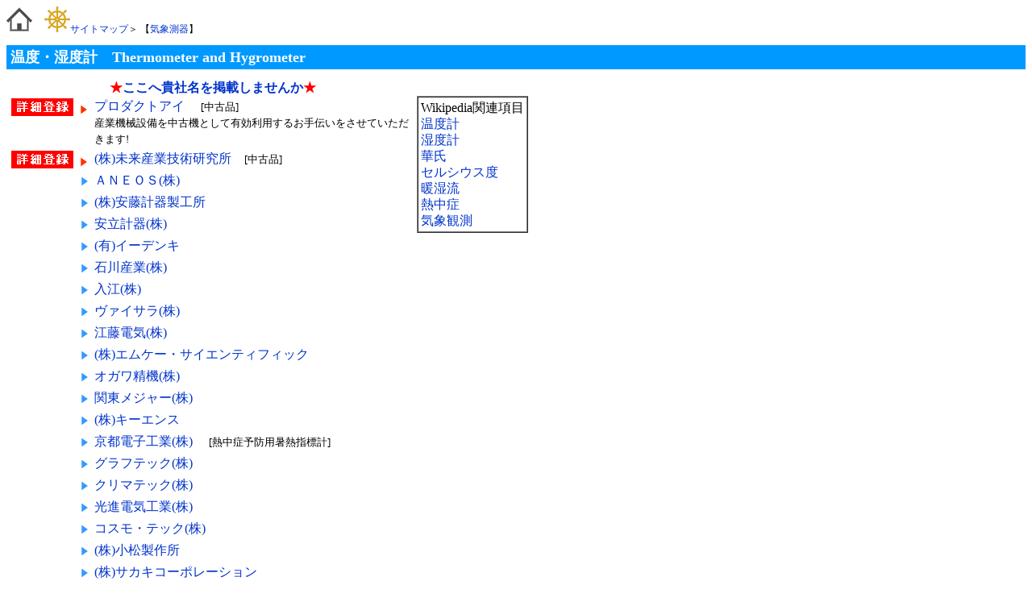

--- FILE ---
content_type: text/html
request_url: https://www.kagaku.com/t01.html
body_size: 10754
content:
<meta http-equiv="Content-Type" content="text/html; charset=EUC-JP">
<html lang="ja">
<HEAD>
<!-- Global site tag (gtag.js) - Google Analytics -->
<script async src="https://www.googletagmanager.com/gtag/js?id=G-0VLX19SC6B"></script>
<script>
  window.dataLayer = window.dataLayer || [];
  function gtag(){dataLayer.push(arguments);}
  gtag('js', new Date());

  gtag('config', 'G-0VLX19SC6B');
</script>
<TITLE>温度・湿度計　【科学機器・ソフト購入ガイド】</TITLE>
<meta name="description" content="温度・湿度計　【科学機器・ソフト購入ガイド】">
<link rel="stylesheet" href="kagaku_kihon.css" type="text/css">
<script type="text/javascript">

  var _gaq = _gaq || [];
  _gaq.push(['_setAccount', 'UA-25938524-2']);
  _gaq.push(['_trackPageview']);

  (function() {
    var ga = document.createElement('script'); ga.type = 'text/javascript'; ga.async = true;
    ga.src = ('https:' == document.location.protocol ? 'https://ssl' : 'http://www') + '.google-analytics.com/ga.js';
    var s = document.getElementsByTagName('script')[0]; s.parentNode.insertBefore(ga, s);
  })();

</script>
</HEAD>
<BODY style="font-size:12px;">

<a href="index.html" title="科学機器・ソフト購入ガイド ホーム"><img src="dtree/home.png"></a>　
<a href="sitemap.html" title="サイトマップ"><img src="dtree/navi.png">サイトマップ</a>＞
【<a href="wmet.html">気象測器</a>】
<p>
<table width="100%" border="0" cellspacing="0" cellpadding="5" bgcolor="#0099FF">
<tr><td><font color="#FFFFFF"><font size=4><b>温度・湿度計　Thermometer and Hygrometer </b></font></td></tr>
</table><br>
<font size=3>
　　　　　　　　<font color=red><b>★<a href="news.html">ここへ貴社名を掲載しませんか</a>★</b></font>
<br>
<table width="100%" border="0" cellspacing="0" cellpadding="3"><tr><td valign=top>
<table>
<tr><td valign="top"><img src="img/detail.png"></td><td valign="top"><a href="php/reginfo.php?ID=ID1062"><img src="img/icon_red.gif" border=0 title="登録カテゴリー"></a></td>
<td><a href="product-i/index.html">プロダクトアイ </a>　<font size="2">[中古品]</font><br><font size="2">産業機械設備を中古機として有効利用するお手伝いをさせていただきます!</font></td></tr>
<tr><td valign="top"><img src="img/detail.png"></td><td valign="top"><a href="php/reginfo.php?ID=ID1254"><img src="img/icon_red.gif" border=0 title="登録カテゴリー"></a></td>
<td><a href="miraisgk/index.html">(株)未来産業技術研究所</a>　<font size="2">[中古品]</font></td></tr>
<tr><td height=25 width=80></td><td><img src="img/icon_blue2.gif"></td>
<td><a href="php/reginfo.php?ID=ID0666">ＡＮＥＯＳ(株)</a>
</td></tr>
<tr><td height=25 width=80></td><td><img src="img/icon_blue2.gif"></td>
<td><a href="php/reginfo.php?ID=ID0062">(株)安藤計器製工所</a>
</td></tr>
<tr><td height=25 width=80></td><td><img src="img/icon_blue2.gif"></td>
<td><a href="php/reginfo.php?ID=ID0065">安立計器(株)</a>
</td></tr>
<tr><td height=25 width=80></td><td><img src="img/icon_blue2.gif"></td>
<td><a href="php/reginfo.php?ID=ID0074">(有)イーデンキ</a>
</td></tr>
<tr><td height=25 width=80></td><td><img src="img/icon_blue2.gif"></td>
<td><a href="php/reginfo.php?ID=ID0077">石川産業(株)</a>
</td></tr>
<tr><td height=25 width=80></td><td><img src="img/icon_blue2.gif"></td>
<td><a href="php/reginfo.php?ID=ID0086">入江(株)</a>
</td></tr>
<tr><td height=25 width=80></td><td><img src="img/icon_blue2.gif"></td>
<td><a href="php/reginfo.php?ID=ID0096">ヴァイサラ(株)</a>
</td></tr>
<tr><td height=25 width=80></td><td><img src="img/icon_blue2.gif"></td>
<td><a href="php/reginfo.php?ID=ID0126">江藤電気(株)</a>
</td></tr>
<tr><td height=25 width=80></td><td><img src="img/icon_blue2.gif"></td>
<td><a href="php/reginfo.php?ID=ID0145">(株)エムケー・サイエンティフィック</a>
</td></tr>
<tr><td height=25 width=80></td><td><img src="img/icon_blue2.gif"></td>
<td><a href="php/reginfo.php?ID=ID0173">オガワ精機(株)</a>
</td></tr>
<tr><td height=25 width=80></td><td><img src="img/icon_blue2.gif"></td>
<td><a href="php/reginfo.php?ID=ID0228">関東メジャー(株)</a>
</td></tr>
<tr><td height=25 width=80></td><td><img src="img/icon_blue2.gif"></td>
<td><a href="php/reginfo.php?ID=ID0229">(株)キーエンス</a>
</td></tr>
<tr><td height=25 width=80></td><td><img src="img/icon_blue2.gif"></td>
<td><a href="php/reginfo.php?ID=ID0246">京都電子工業(株)</a>
　<font size="2">[熱中症予防用暑熱指標計]</font></td></tr>
<tr><td height=25 width=80></td><td><img src="img/icon_blue2.gif"></td>
<td><a href="php/reginfo.php?ID=ID0261">グラフテック(株)</a>
</td></tr>
<tr><td height=25 width=80></td><td><img src="img/icon_blue2.gif"></td>
<td><a href="php/reginfo.php?ID=ID0267">クリマテック(株)</a>
</td></tr>
<tr><td height=25 width=80></td><td><img src="img/icon_blue2.gif"></td>
<td><a href="php/reginfo.php?ID=ID0297">光進電気工業(株)</a>
</td></tr>
<tr><td height=25 width=80></td><td><img src="img/icon_blue2.gif"></td>
<td><a href="php/reginfo.php?ID=ID0306">コスモ・テック(株)</a>
</td></tr>
<tr><td height=25 width=80></td><td><img src="img/icon_blue2.gif"></td>
<td><a href="php/reginfo.php?ID=ID0315">(株)小松製作所</a>
</td></tr>
<tr><td height=25 width=80></td><td><img src="img/icon_blue2.gif"></td>
<td><a href="php/reginfo.php?ID=ID0332">(株)サカキコーポレーション</a>
</td></tr>
<tr><td height=25 width=80></td><td><img src="img/icon_blue2.gif"></td>
<td><a href="php/reginfo.php?ID=ID0335">(株)佐藤計量器製作所</a>
</td></tr>
<tr><td height=25 width=80></td><td><img src="img/icon_blue2.gif"></td>
<td><a href="php/reginfo.php?ID=ID0336">(株)佐藤商事</a>
</td></tr>
<tr><td height=25 width=80></td><td><img src="img/icon_blue2.gif"></td>
<td><a href="php/reginfo.php?ID=ID0352">三興通商(株)</a>
</td></tr>
<tr><td height=25 width=80></td><td><img src="img/icon_blue2.gif"></td>
<td><a href="php/reginfo.php?ID=ID0351">(株)サンコーシヤ</a>
</td></tr>
<tr><td height=25 width=80></td><td><img src="img/icon_blue2.gif"></td>
<td><a href="php/reginfo.php?ID=ID0054">JFEアドバンテック(株)海洋・河川事業部</a>
</td></tr>
<tr><td height=25 width=80></td><td><img src="img/icon_blue2.gif"></td>
<td><a href="php/reginfo.php?ID=ID0382">(有)シスコム</a>
</td></tr>
<tr><td height=25 width=80></td><td><img src="img/icon_blue2.gif"></td>
<td><a href="php/reginfo.php?ID=ID0433">(株)鈴屋商会</a>
</td></tr>
<tr><td height=25 width=80></td><td><img src="img/icon_blue2.gif"></td>
<td><a href="php/reginfo.php?ID=ID0471">(株)セネコム</a>
</td></tr>
<tr><td height=25 width=80></td><td><img src="img/icon_blue2.gif"></td>
<td><a href="php/reginfo.php?ID=ID0478">セントロニック(株)</a>
</td></tr>
<tr><td height=25 width=80></td><td><img src="img/icon_blue2.gif"></td>
<td><a href="php/reginfo.php?ID=ID0488">(株)第一科学</a>
</td></tr>
<tr><td height=25 width=80></td><td><img src="img/icon_blue2.gif"></td>
<td><a href="php/reginfo.php?ID=ID0521">(株)チノー</a>
</td></tr>
<tr><td height=25 width=80></td><td><img src="img/icon_blue2.gif"></td>
<td><a href="php/reginfo.php?ID=ID0550">(株)テクネ計測</a>
</td></tr>
<tr><td height=25 width=80></td><td><img src="img/icon_blue2.gif"></td>
<td><a href="php/reginfo.php?ID=ID0595">トウプラスエンジニアリング(株)</a>
</td></tr>
<tr><td height=25 width=80></td><td><img src="img/icon_blue2.gif"></td>
<td><a href="php/reginfo.php?ID=ID0618">トランステック(株)</a>
　<font size="2">[室内環境測定器]</font></td></tr>
<tr><td height=25 width=80></td><td><img src="img/icon_blue2.gif"></td>
<td><a href="php/reginfo.php?ID=ID0670">日本カノマックス(株)</a>
</td></tr>
<tr><td height=25 width=80></td><td><img src="img/icon_blue2.gif"></td>
<td><a href="php/reginfo.php?ID=ID0722">日本冶金化学工業(株)</a>
</td></tr>
<tr><td height=25 width=80></td><td><img src="img/icon_blue2.gif"></td>
<td><a href="php/reginfo.php?ID=ID0733">(株)ネツシン</a>
</td></tr>
<tr><td height=25 width=80></td><td><img src="img/icon_blue2.gif"></td>
<td><a href="php/reginfo.php?ID=ID0533">(株)フィールドプロ</a>
</td></tr>
<tr><td height=25 width=80></td><td><img src="img/icon_blue2.gif"></td>
<td><a href="php/reginfo.php?ID=ID0813">藤本科学(株)</a>
</td></tr>
<tr><td height=25 width=80></td><td><img src="img/icon_blue2.gif"></td>
<td><a href="php/reginfo.php?ID=ID0822">(株)プリード</a>
</td></tr>
<tr><td height=25 width=80></td><td><img src="img/icon_blue2.gif"></td>
<td><a href="php/reginfo.php?ID=ID0829">フルテック(株)</a>
</td></tr>
<tr><td height=25 width=80></td><td><img src="img/icon_blue2.gif"></td>
<td><a href="php/reginfo.php?ID=ID0865">松尾電器産業(株)</a>
</td></tr>
<tr><td height=25 width=80></td><td><img src="img/icon_blue2.gif"></td>
<td><a href="php/reginfo.php?ID=ID0877">(株)ミストラル</a>
</td></tr>
<tr><td height=25 width=80></td><td><img src="img/icon_blue2.gif"></td>
<td><a href="php/reginfo.php?ID=ID0889">明星電気(株)</a>
</td></tr>
<tr><td height=25 width=80></td><td><img src="img/icon_blue2.gif"></td>
<td><a href="php/reginfo.php?ID=ID0893">メイワフォーシス(株)</a>
</td></tr>
<tr><td height=25 width=80></td><td><img src="img/icon_blue2.gif"></td>
<td><a href="php/reginfo.php?ID=ID0896">(株)メステック</a>
</td></tr>
<tr><td height=25 width=80></td><td><img src="img/icon_blue2.gif"></td>
<td><a href="php/reginfo.php?ID=ID0907">ヤマト科学(株)</a>
</td></tr>
<tr><td height=25 width=80></td><td><img src="img/icon_blue2.gif"></td>
<td><a href="php/reginfo.php?ID=ID1219">ユーロトロン(株)</a>
</td></tr>
<tr><td height=25 width=80></td><td><img src="img/icon_blue2.gif"></td>
<td><a href="php/reginfo.php?ID=ID0940">ライン精機(株)</a>
</td></tr>
<tr><td height=25 width=80></td><td><img src="img/icon_blue2.gif"></td>
<td><a href="php/reginfo.php?ID=ID0974">(有)レーザークリエイト</a>
</td></tr>
</table>

</td><td valign=top width="60%">
<table border="1" cellspacing="0" cellpadding="3"> <tr><td>Wikipedia関連項目<br>
               <a href="http://ja.wikipedia.org/wiki/%E6%B8%A9%E5%BA%A6%E8%A8%88#.E6.B8.A9.E5.BA.A6.E8.A8.88.E3.81.AE.E7.A8.AE.E9.A1.9E" target=_blank>温度計</a><br>
<a href="http://ja.wikipedia.org/wiki/%E6%B9%BF%E5%BA%A6%E8%A8%88" target=_blank>湿度計</a><br>
<a href="http://ja.wikipedia.org/wiki/%E8%8F%AF%E6%B0%8F" target=_blank>華氏</a><br>
<a href="http://ja.wikipedia.org/wiki/%E3%82%BB%E3%83%AB%E3%82%B7%E3%82%A6%E3%82%B9%E5%BA%A6" target=_blank>セルシウス度</a><br>
<a href="http://ja.wikipedia.org/wiki/%E6%9A%96%E6%B9%BF%E6%B5%81" target=_blank>暖湿流</a><br>
<a href="http://ja.wikipedia.org/wiki/%E7%86%B1%E4%B8%AD%E7%97%87" target=_blank>熱中症</a><br>
<a href="http://ja.wikipedia.org/wiki/%E6%B0%97%E8%B1%A1%E8%A6%B3%E6%B8%AC" target=_blank>気象観測</a><br>

</td></tr></table>
<br>

</td></tr></table>

</font>
<hr>
<a href="index.html" title="科学機器・ソフト購入ガイド ホーム"><img src="dtree/home.png"></a>　
<a href="sitemap.html" title="サイトマップ"><img src="dtree/navi.png">サイトマップ</a>＞
【<a href="wmet.html">気象測器</a>】</body></html>


--- FILE ---
content_type: text/css
request_url: https://www.kagaku.com/kagaku_kihon.css
body_size: 3685
content:
body,table {line-height: 130%; }
a:hover {  text-decoration: underline;}
a {  text-decoration: none; color: #03C}

.keyword { font-size: 8pt; }

.white_line {  background-color: #fff}
.size11 {  font-size: 11pt}
.size12 {  font-size: 12pt}
.size10 {  font-size: 10pt}
.mini { font-size:0.85em}

.kome { font-size:0.85em; color:#FF0000;}

.clear { clear:both; }
.clear hr { display:none; }

/* AdLine */
#inner_register{
       font-size: 14px;
       text-align:center;
       margin:0 auto;
       width:1100px;
       background-color:#fff;
       /*border:solid 1px #000;*/
       }

#wrappg{
       text-align:center;
       }
#innerpg{
       font-size: 16px;
       line-height: 150%;
       margin:0 auto;
       width:800px;
       background-color:#fff;
      /* border:solid 1px #000;*/
       }

.pg {
/*	width:747px;*/
	font-size:90%;
	text-align:center;
	border-collapse:collapse;
	border:solid 1px #000;
	vertical-aligh:center;
	table-layout:fixed
}
.pg th {
	font-size:90%;
	font-weight:normal;
	border:solid 1px #000;
}
.pg td {
	border:solid 1px #000;
	height:75px;
	overflow:hidden;
}

.lookingfor {
                  display:inline-block;
                  padding:10px; 
                  vertical-align:top; 
}
.pname { padding:0 5px; width:350px; text-align:left; }
.cname { padding:0 5px; width:280px; text-align:left; }

a img {border:none;}

.submitbutton {
    display:block;
    width: 390px;
    height: 30px;
    padding:0;
    border:0;
    background:url('adline/img/seikyubutton.jpg') no-repeat left top;
    text-indent:-9898px;
    font-size: 0px;
    line-height: 0px;
    cursor:pointer;
}
.submitbutton:hover,
.submitbutton:focus {
    background-position:left -30px;
}


   #patent_wrap {width :1200px; margin:0 auto; border:solid 1px #FFF;}
   
   .patent {margin:0 auto; border-collapse: collapse; width:900px; }
   .patent th{ font-weight:normal; font-size: 14px; padding: 6px;}
   th.background { background-color:#eee; border: 1px solid #b9b9b9;}
   .patent td{ text-align:left; padding: 6px; border: 1px solid #b9b9b9;}


.register_type_table {
     margin:0 auto;
     border-collapse: collapse;
     padding: 5px;
     }
.register_type_table th {
     text-align: left;
     vertical-align: top;
     font-size: 16px;
     padding: 5px;
     border: 1px solid #b9b9b9;
    }

.register_type_table td {
     padding: 7px;
     width: 50%;
     vertical-align:top;
     background-color: #fff;
     border: 1px solid #b9b9b9;
     font-size: 14px;
     }


.form_kakunin_table {
     margin:0 auto;
     border-collapse: collapse;
     padding: 5px;
     }
.form_kakunin_table th {
     text-align:center;
     vertical-align: top;
     font-size: 18px;
     color:#00008B;
     padding: 10px;
     border: 1px solid #b9b9b9;
     }

.form_kakunin_table td {
     padding: 7px;
     vertical-align:top;
     background-color: #fff;
     border: 1px solid #b9b9b9;
     font-size: 16px;
     }
     
.patent_submitbutton {
    display:block;
    width: 325px;
    height: 30px;
    padding:0;
    margin: auto;
    border:0;
    background:url('img/patent_img/submit_button.jpg') no-repeat left top;
    text-indent:-9898px;
    font-size: 0px;
    line-height: 0px;
    cursor:pointer;
}
.patent_submitbutton:hover,
.patent_submitbutton:focus {
    background-position:left -30px;
}

.lookingforbutton {
    display:block;
    width: 400px;
    height: 40px;
    padding:0;
    border:0;
    background:url('adline/img/lookingforbutton.jpg') no-repeat left top;
    text-indent:-9898px;
    font-size: 0px;
    line-height: 0px;
    cursor:pointer;
}
.lookingforbutton:hover,
.lookingforbutton:focus {
    background-position:left -40px;
}

